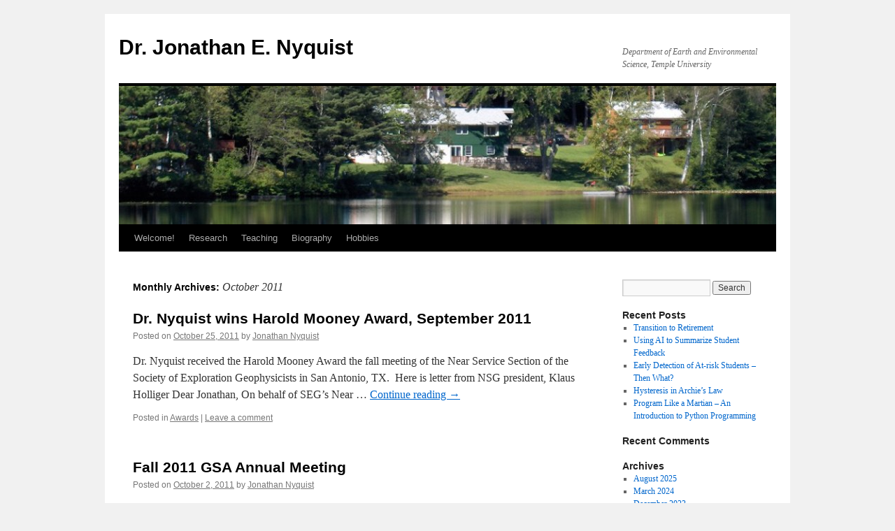

--- FILE ---
content_type: text/html; charset=UTF-8
request_url: https://sites.temple.edu/geophysics/2011/10/
body_size: 39628
content:


<!DOCTYPE html>
<html lang="en-US">
<head>
<meta charset="UTF-8" />
<title>
October | 2011 | Dr. Jonathan E. Nyquist	</title>
<link rel="profile" href="https://gmpg.org/xfn/11" />
<link rel="stylesheet" type="text/css" media="all" href="https://sites.temple.edu/geophysics/wp-content/themes/twentyten/style.css?ver=20251202" />
<link rel="pingback" href="https://sites.temple.edu/geophysics/xmlrpc.php">
<meta name='robots' content='max-image-preview:large' />
<link rel="alternate" type="application/rss+xml" title="Dr. Jonathan E. Nyquist &raquo; Feed" href="https://sites.temple.edu/geophysics/feed/" />
<link rel="alternate" type="application/rss+xml" title="Dr. Jonathan E. Nyquist &raquo; Comments Feed" href="https://sites.temple.edu/geophysics/comments/feed/" />
<style id='wp-img-auto-sizes-contain-inline-css' type='text/css'>
img:is([sizes=auto i],[sizes^="auto," i]){contain-intrinsic-size:3000px 1500px}
/*# sourceURL=wp-img-auto-sizes-contain-inline-css */
</style>
<style id='wp-emoji-styles-inline-css' type='text/css'>

	img.wp-smiley, img.emoji {
		display: inline !important;
		border: none !important;
		box-shadow: none !important;
		height: 1em !important;
		width: 1em !important;
		margin: 0 0.07em !important;
		vertical-align: -0.1em !important;
		background: none !important;
		padding: 0 !important;
	}
/*# sourceURL=wp-emoji-styles-inline-css */
</style>
<style id='wp-block-library-inline-css' type='text/css'>
:root{--wp-block-synced-color:#7a00df;--wp-block-synced-color--rgb:122,0,223;--wp-bound-block-color:var(--wp-block-synced-color);--wp-editor-canvas-background:#ddd;--wp-admin-theme-color:#007cba;--wp-admin-theme-color--rgb:0,124,186;--wp-admin-theme-color-darker-10:#006ba1;--wp-admin-theme-color-darker-10--rgb:0,107,160.5;--wp-admin-theme-color-darker-20:#005a87;--wp-admin-theme-color-darker-20--rgb:0,90,135;--wp-admin-border-width-focus:2px}@media (min-resolution:192dpi){:root{--wp-admin-border-width-focus:1.5px}}.wp-element-button{cursor:pointer}:root .has-very-light-gray-background-color{background-color:#eee}:root .has-very-dark-gray-background-color{background-color:#313131}:root .has-very-light-gray-color{color:#eee}:root .has-very-dark-gray-color{color:#313131}:root .has-vivid-green-cyan-to-vivid-cyan-blue-gradient-background{background:linear-gradient(135deg,#00d084,#0693e3)}:root .has-purple-crush-gradient-background{background:linear-gradient(135deg,#34e2e4,#4721fb 50%,#ab1dfe)}:root .has-hazy-dawn-gradient-background{background:linear-gradient(135deg,#faaca8,#dad0ec)}:root .has-subdued-olive-gradient-background{background:linear-gradient(135deg,#fafae1,#67a671)}:root .has-atomic-cream-gradient-background{background:linear-gradient(135deg,#fdd79a,#004a59)}:root .has-nightshade-gradient-background{background:linear-gradient(135deg,#330968,#31cdcf)}:root .has-midnight-gradient-background{background:linear-gradient(135deg,#020381,#2874fc)}:root{--wp--preset--font-size--normal:16px;--wp--preset--font-size--huge:42px}.has-regular-font-size{font-size:1em}.has-larger-font-size{font-size:2.625em}.has-normal-font-size{font-size:var(--wp--preset--font-size--normal)}.has-huge-font-size{font-size:var(--wp--preset--font-size--huge)}.has-text-align-center{text-align:center}.has-text-align-left{text-align:left}.has-text-align-right{text-align:right}.has-fit-text{white-space:nowrap!important}#end-resizable-editor-section{display:none}.aligncenter{clear:both}.items-justified-left{justify-content:flex-start}.items-justified-center{justify-content:center}.items-justified-right{justify-content:flex-end}.items-justified-space-between{justify-content:space-between}.screen-reader-text{border:0;clip-path:inset(50%);height:1px;margin:-1px;overflow:hidden;padding:0;position:absolute;width:1px;word-wrap:normal!important}.screen-reader-text:focus{background-color:#ddd;clip-path:none;color:#444;display:block;font-size:1em;height:auto;left:5px;line-height:normal;padding:15px 23px 14px;text-decoration:none;top:5px;width:auto;z-index:100000}html :where(.has-border-color){border-style:solid}html :where([style*=border-top-color]){border-top-style:solid}html :where([style*=border-right-color]){border-right-style:solid}html :where([style*=border-bottom-color]){border-bottom-style:solid}html :where([style*=border-left-color]){border-left-style:solid}html :where([style*=border-width]){border-style:solid}html :where([style*=border-top-width]){border-top-style:solid}html :where([style*=border-right-width]){border-right-style:solid}html :where([style*=border-bottom-width]){border-bottom-style:solid}html :where([style*=border-left-width]){border-left-style:solid}html :where(img[class*=wp-image-]){height:auto;max-width:100%}:where(figure){margin:0 0 1em}html :where(.is-position-sticky){--wp-admin--admin-bar--position-offset:var(--wp-admin--admin-bar--height,0px)}@media screen and (max-width:600px){html :where(.is-position-sticky){--wp-admin--admin-bar--position-offset:0px}}

/*# sourceURL=wp-block-library-inline-css */
</style><style id='global-styles-inline-css' type='text/css'>
:root{--wp--preset--aspect-ratio--square: 1;--wp--preset--aspect-ratio--4-3: 4/3;--wp--preset--aspect-ratio--3-4: 3/4;--wp--preset--aspect-ratio--3-2: 3/2;--wp--preset--aspect-ratio--2-3: 2/3;--wp--preset--aspect-ratio--16-9: 16/9;--wp--preset--aspect-ratio--9-16: 9/16;--wp--preset--color--black: #000;--wp--preset--color--cyan-bluish-gray: #abb8c3;--wp--preset--color--white: #fff;--wp--preset--color--pale-pink: #f78da7;--wp--preset--color--vivid-red: #cf2e2e;--wp--preset--color--luminous-vivid-orange: #ff6900;--wp--preset--color--luminous-vivid-amber: #fcb900;--wp--preset--color--light-green-cyan: #7bdcb5;--wp--preset--color--vivid-green-cyan: #00d084;--wp--preset--color--pale-cyan-blue: #8ed1fc;--wp--preset--color--vivid-cyan-blue: #0693e3;--wp--preset--color--vivid-purple: #9b51e0;--wp--preset--color--blue: #0066cc;--wp--preset--color--medium-gray: #666;--wp--preset--color--light-gray: #f1f1f1;--wp--preset--gradient--vivid-cyan-blue-to-vivid-purple: linear-gradient(135deg,rgb(6,147,227) 0%,rgb(155,81,224) 100%);--wp--preset--gradient--light-green-cyan-to-vivid-green-cyan: linear-gradient(135deg,rgb(122,220,180) 0%,rgb(0,208,130) 100%);--wp--preset--gradient--luminous-vivid-amber-to-luminous-vivid-orange: linear-gradient(135deg,rgb(252,185,0) 0%,rgb(255,105,0) 100%);--wp--preset--gradient--luminous-vivid-orange-to-vivid-red: linear-gradient(135deg,rgb(255,105,0) 0%,rgb(207,46,46) 100%);--wp--preset--gradient--very-light-gray-to-cyan-bluish-gray: linear-gradient(135deg,rgb(238,238,238) 0%,rgb(169,184,195) 100%);--wp--preset--gradient--cool-to-warm-spectrum: linear-gradient(135deg,rgb(74,234,220) 0%,rgb(151,120,209) 20%,rgb(207,42,186) 40%,rgb(238,44,130) 60%,rgb(251,105,98) 80%,rgb(254,248,76) 100%);--wp--preset--gradient--blush-light-purple: linear-gradient(135deg,rgb(255,206,236) 0%,rgb(152,150,240) 100%);--wp--preset--gradient--blush-bordeaux: linear-gradient(135deg,rgb(254,205,165) 0%,rgb(254,45,45) 50%,rgb(107,0,62) 100%);--wp--preset--gradient--luminous-dusk: linear-gradient(135deg,rgb(255,203,112) 0%,rgb(199,81,192) 50%,rgb(65,88,208) 100%);--wp--preset--gradient--pale-ocean: linear-gradient(135deg,rgb(255,245,203) 0%,rgb(182,227,212) 50%,rgb(51,167,181) 100%);--wp--preset--gradient--electric-grass: linear-gradient(135deg,rgb(202,248,128) 0%,rgb(113,206,126) 100%);--wp--preset--gradient--midnight: linear-gradient(135deg,rgb(2,3,129) 0%,rgb(40,116,252) 100%);--wp--preset--font-size--small: 13px;--wp--preset--font-size--medium: 20px;--wp--preset--font-size--large: 36px;--wp--preset--font-size--x-large: 42px;--wp--preset--spacing--20: 0.44rem;--wp--preset--spacing--30: 0.67rem;--wp--preset--spacing--40: 1rem;--wp--preset--spacing--50: 1.5rem;--wp--preset--spacing--60: 2.25rem;--wp--preset--spacing--70: 3.38rem;--wp--preset--spacing--80: 5.06rem;--wp--preset--shadow--natural: 6px 6px 9px rgba(0, 0, 0, 0.2);--wp--preset--shadow--deep: 12px 12px 50px rgba(0, 0, 0, 0.4);--wp--preset--shadow--sharp: 6px 6px 0px rgba(0, 0, 0, 0.2);--wp--preset--shadow--outlined: 6px 6px 0px -3px rgb(255, 255, 255), 6px 6px rgb(0, 0, 0);--wp--preset--shadow--crisp: 6px 6px 0px rgb(0, 0, 0);}:where(.is-layout-flex){gap: 0.5em;}:where(.is-layout-grid){gap: 0.5em;}body .is-layout-flex{display: flex;}.is-layout-flex{flex-wrap: wrap;align-items: center;}.is-layout-flex > :is(*, div){margin: 0;}body .is-layout-grid{display: grid;}.is-layout-grid > :is(*, div){margin: 0;}:where(.wp-block-columns.is-layout-flex){gap: 2em;}:where(.wp-block-columns.is-layout-grid){gap: 2em;}:where(.wp-block-post-template.is-layout-flex){gap: 1.25em;}:where(.wp-block-post-template.is-layout-grid){gap: 1.25em;}.has-black-color{color: var(--wp--preset--color--black) !important;}.has-cyan-bluish-gray-color{color: var(--wp--preset--color--cyan-bluish-gray) !important;}.has-white-color{color: var(--wp--preset--color--white) !important;}.has-pale-pink-color{color: var(--wp--preset--color--pale-pink) !important;}.has-vivid-red-color{color: var(--wp--preset--color--vivid-red) !important;}.has-luminous-vivid-orange-color{color: var(--wp--preset--color--luminous-vivid-orange) !important;}.has-luminous-vivid-amber-color{color: var(--wp--preset--color--luminous-vivid-amber) !important;}.has-light-green-cyan-color{color: var(--wp--preset--color--light-green-cyan) !important;}.has-vivid-green-cyan-color{color: var(--wp--preset--color--vivid-green-cyan) !important;}.has-pale-cyan-blue-color{color: var(--wp--preset--color--pale-cyan-blue) !important;}.has-vivid-cyan-blue-color{color: var(--wp--preset--color--vivid-cyan-blue) !important;}.has-vivid-purple-color{color: var(--wp--preset--color--vivid-purple) !important;}.has-black-background-color{background-color: var(--wp--preset--color--black) !important;}.has-cyan-bluish-gray-background-color{background-color: var(--wp--preset--color--cyan-bluish-gray) !important;}.has-white-background-color{background-color: var(--wp--preset--color--white) !important;}.has-pale-pink-background-color{background-color: var(--wp--preset--color--pale-pink) !important;}.has-vivid-red-background-color{background-color: var(--wp--preset--color--vivid-red) !important;}.has-luminous-vivid-orange-background-color{background-color: var(--wp--preset--color--luminous-vivid-orange) !important;}.has-luminous-vivid-amber-background-color{background-color: var(--wp--preset--color--luminous-vivid-amber) !important;}.has-light-green-cyan-background-color{background-color: var(--wp--preset--color--light-green-cyan) !important;}.has-vivid-green-cyan-background-color{background-color: var(--wp--preset--color--vivid-green-cyan) !important;}.has-pale-cyan-blue-background-color{background-color: var(--wp--preset--color--pale-cyan-blue) !important;}.has-vivid-cyan-blue-background-color{background-color: var(--wp--preset--color--vivid-cyan-blue) !important;}.has-vivid-purple-background-color{background-color: var(--wp--preset--color--vivid-purple) !important;}.has-black-border-color{border-color: var(--wp--preset--color--black) !important;}.has-cyan-bluish-gray-border-color{border-color: var(--wp--preset--color--cyan-bluish-gray) !important;}.has-white-border-color{border-color: var(--wp--preset--color--white) !important;}.has-pale-pink-border-color{border-color: var(--wp--preset--color--pale-pink) !important;}.has-vivid-red-border-color{border-color: var(--wp--preset--color--vivid-red) !important;}.has-luminous-vivid-orange-border-color{border-color: var(--wp--preset--color--luminous-vivid-orange) !important;}.has-luminous-vivid-amber-border-color{border-color: var(--wp--preset--color--luminous-vivid-amber) !important;}.has-light-green-cyan-border-color{border-color: var(--wp--preset--color--light-green-cyan) !important;}.has-vivid-green-cyan-border-color{border-color: var(--wp--preset--color--vivid-green-cyan) !important;}.has-pale-cyan-blue-border-color{border-color: var(--wp--preset--color--pale-cyan-blue) !important;}.has-vivid-cyan-blue-border-color{border-color: var(--wp--preset--color--vivid-cyan-blue) !important;}.has-vivid-purple-border-color{border-color: var(--wp--preset--color--vivid-purple) !important;}.has-vivid-cyan-blue-to-vivid-purple-gradient-background{background: var(--wp--preset--gradient--vivid-cyan-blue-to-vivid-purple) !important;}.has-light-green-cyan-to-vivid-green-cyan-gradient-background{background: var(--wp--preset--gradient--light-green-cyan-to-vivid-green-cyan) !important;}.has-luminous-vivid-amber-to-luminous-vivid-orange-gradient-background{background: var(--wp--preset--gradient--luminous-vivid-amber-to-luminous-vivid-orange) !important;}.has-luminous-vivid-orange-to-vivid-red-gradient-background{background: var(--wp--preset--gradient--luminous-vivid-orange-to-vivid-red) !important;}.has-very-light-gray-to-cyan-bluish-gray-gradient-background{background: var(--wp--preset--gradient--very-light-gray-to-cyan-bluish-gray) !important;}.has-cool-to-warm-spectrum-gradient-background{background: var(--wp--preset--gradient--cool-to-warm-spectrum) !important;}.has-blush-light-purple-gradient-background{background: var(--wp--preset--gradient--blush-light-purple) !important;}.has-blush-bordeaux-gradient-background{background: var(--wp--preset--gradient--blush-bordeaux) !important;}.has-luminous-dusk-gradient-background{background: var(--wp--preset--gradient--luminous-dusk) !important;}.has-pale-ocean-gradient-background{background: var(--wp--preset--gradient--pale-ocean) !important;}.has-electric-grass-gradient-background{background: var(--wp--preset--gradient--electric-grass) !important;}.has-midnight-gradient-background{background: var(--wp--preset--gradient--midnight) !important;}.has-small-font-size{font-size: var(--wp--preset--font-size--small) !important;}.has-medium-font-size{font-size: var(--wp--preset--font-size--medium) !important;}.has-large-font-size{font-size: var(--wp--preset--font-size--large) !important;}.has-x-large-font-size{font-size: var(--wp--preset--font-size--x-large) !important;}
/*# sourceURL=global-styles-inline-css */
</style>

<style id='classic-theme-styles-inline-css' type='text/css'>
/*! This file is auto-generated */
.wp-block-button__link{color:#fff;background-color:#32373c;border-radius:9999px;box-shadow:none;text-decoration:none;padding:calc(.667em + 2px) calc(1.333em + 2px);font-size:1.125em}.wp-block-file__button{background:#32373c;color:#fff;text-decoration:none}
/*# sourceURL=/wp-includes/css/classic-themes.min.css */
</style>
<link rel='stylesheet' id='twentyten-block-style-css' href='https://sites.temple.edu/geophysics/wp-content/themes/twentyten/blocks.css?ver=20250220' type='text/css' media='all' />
<link rel="https://api.w.org/" href="https://sites.temple.edu/geophysics/wp-json/" /><link rel="EditURI" type="application/rsd+xml" title="RSD" href="https://sites.temple.edu/geophysics/xmlrpc.php?rsd" />
<meta name="generator" content="WordPress 6.9" />
</head>

<body class="archive date wp-theme-twentyten">
<div id="wrapper" class="hfeed">
		<a href="#content" class="screen-reader-text skip-link">Skip to content</a>
	<div id="header">
		<div id="masthead">
			<div id="branding" role="banner">
									<div id="site-title">
						<span>
							<a href="https://sites.temple.edu/geophysics/" rel="home" >Dr. Jonathan E. Nyquist</a>
						</span>
					</div>
										<div id="site-description">Department of Earth and Environmental Science, Temple University</div>
					<img src="https://sites.temple.edu/geophysics/files/2012/03/cropped-Mirror-Lake-006.jpg" width="940" height="198" alt="Dr. Jonathan E. Nyquist" srcset="https://sites.temple.edu/geophysics/files/2012/03/cropped-Mirror-Lake-006.jpg 940w, https://sites.temple.edu/geophysics/files/2012/03/cropped-Mirror-Lake-006-300x63.jpg 300w" sizes="(max-width: 940px) 100vw, 940px" decoding="async" fetchpriority="high" />			</div><!-- #branding -->

			<div id="access" role="navigation">
				<div class="menu-header"><ul id="menu-menu-1" class="menu"><li id="menu-item-1095" class="menu-item menu-item-type-post_type menu-item-object-page menu-item-home menu-item-1095"><a href="https://sites.temple.edu/geophysics/">Welcome!</a></li>
<li id="menu-item-1096" class="menu-item menu-item-type-post_type menu-item-object-page menu-item-has-children menu-item-1096"><a href="https://sites.temple.edu/geophysics/research/">Research</a>
<ul class="sub-menu">
	<li id="menu-item-1097" class="menu-item menu-item-type-post_type menu-item-object-page menu-item-1097"><a href="https://sites.temple.edu/geophysics/research/mapping-unexploded-ordnance-uxo/">GPR, and Dye Tracer, at the Susquehanna/Shale Hills CZO</a></li>
	<li id="menu-item-1099" class="menu-item menu-item-type-post_type menu-item-object-page menu-item-1099"><a href="https://sites.temple.edu/geophysics/research/hyporheic-flow/">Mirror Lake, NH</a></li>
	<li id="menu-item-1098" class="menu-item menu-item-type-post_type menu-item-object-page menu-item-1098"><a href="https://sites.temple.edu/geophysics/research/karst-characterization/">Karst Characterization</a></li>
	<li id="menu-item-1100" class="menu-item menu-item-type-post_type menu-item-object-page menu-item-1100"><a href="https://sites.temple.edu/geophysics/research/lake-seepage/">Seepage Characterization at Lake Lacawac, PA</a></li>
	<li id="menu-item-1102" class="menu-item menu-item-type-post_type menu-item-object-page menu-item-1102"><a href="https://sites.temple.edu/geophysics/research/crabby-creek-pa/">Crabby Creek, PA</a></li>
	<li id="menu-item-1101" class="menu-item menu-item-type-post_type menu-item-object-page menu-item-1101"><a href="https://sites.temple.edu/geophysics/research/stream-bottom-resisitivty/">Stream Bottom Resisitivity, Burd Run, PA</a></li>
</ul>
</li>
<li id="menu-item-1107" class="menu-item menu-item-type-post_type menu-item-object-page menu-item-has-children menu-item-1107"><a href="https://sites.temple.edu/geophysics/teaching/">Teaching</a>
<ul class="sub-menu">
	<li id="menu-item-1130" class="menu-item menu-item-type-post_type menu-item-object-page menu-item-1130"><a href="https://sites.temple.edu/geophysics/teaching/elements-of-data-science-for-physical-and-life-sciences-sctc-1013/">Elements of Data Science for Physical and Life Sciences (SCTC 1013)</a></li>
	<li id="menu-item-1108" class="menu-item menu-item-type-post_type menu-item-object-page menu-item-1108"><a href="https://sites.temple.edu/geophysics/teaching/disasters-geology-versus-hollywood/">Disasters: Geology versus Hollywood</a></li>
	<li id="menu-item-1109" class="menu-item menu-item-type-post_type menu-item-object-page menu-item-1109"><a href="https://sites.temple.edu/geophysics/teaching/environmental-senior-seminar/">Environmental Senior Seminar</a></li>
	<li id="menu-item-1110" class="menu-item menu-item-type-post_type menu-item-object-page menu-item-1110"><a href="https://sites.temple.edu/geophysics/teaching/evil-plots/">Evil Plots</a></li>
	<li id="menu-item-1111" class="menu-item menu-item-type-post_type menu-item-object-page menu-item-1111"><a href="https://sites.temple.edu/geophysics/teaching/introduction-to-geophysics/">Introduction to Geophysics</a></li>
	<li id="menu-item-1112" class="menu-item menu-item-type-post_type menu-item-object-page menu-item-1112"><a href="https://sites.temple.edu/geophysics/teaching/remote-sensing-and-gis/">Remote Sensing and GIS</a></li>
</ul>
</li>
<li id="menu-item-1103" class="menu-item menu-item-type-post_type menu-item-object-page menu-item-has-children menu-item-1103"><a href="https://sites.temple.edu/geophysics/biography/">Biography</a>
<ul class="sub-menu">
	<li id="menu-item-1106" class="menu-item menu-item-type-post_type menu-item-object-page menu-item-1106"><a href="https://sites.temple.edu/geophysics/service/">Service</a></li>
	<li id="menu-item-1104" class="menu-item menu-item-type-post_type menu-item-object-page menu-item-1104"><a href="https://sites.temple.edu/geophysics/recent-publications/">CV &amp; Recent Publications</a></li>
</ul>
</li>
<li id="menu-item-1105" class="menu-item menu-item-type-post_type menu-item-object-page menu-item-1105"><a href="https://sites.temple.edu/geophysics/other-interests/">Hobbies</a></li>
</ul></div>			</div><!-- #access -->
		</div><!-- #masthead -->
	</div><!-- #header -->

	<div id="main">

		<div id="container">
			<div id="content" role="main">


			<h1 class="page-title">
			Monthly Archives: <span>October 2011</span>			</h1>





	
			<div id="post-56" class="post-56 post type-post status-publish format-standard hentry category-awards">
			<h2 class="entry-title"><a href="https://sites.temple.edu/geophysics/2011/10/25/dr-nyquist-wins-harold-mooney-award/" rel="bookmark">Dr. Nyquist wins Harold Mooney Award, September 2011</a></h2>

			<div class="entry-meta">
				<span class="meta-prep meta-prep-author">Posted on</span> <a href="https://sites.temple.edu/geophysics/2011/10/25/dr-nyquist-wins-harold-mooney-award/" title="1:40 pm" rel="bookmark"><span class="entry-date">October 25, 2011</span></a> <span class="meta-sep">by</span> <span class="author vcard"><a class="url fn n" href="https://sites.temple.edu/geophysics/author/nyq/" title="View all posts by Jonathan Nyquist">Jonathan Nyquist</a></span>			</div><!-- .entry-meta -->

					<div class="entry-summary">
				<p>Dr. Nyquist received the Harold Mooney Award the fall meeting of the Near Service Section of the Society of Exploration Geophysicists in San Antonio, TX.  Here is letter from NSG president, Klaus Holliger Dear Jonathan, On behalf of SEG’s Near &hellip; <a href="https://sites.temple.edu/geophysics/2011/10/25/dr-nyquist-wins-harold-mooney-award/">Continue reading <span class="meta-nav">&rarr;</span></a></p>
			</div><!-- .entry-summary -->
	
			<div class="entry-utility">
									<span class="cat-links">
						<span class="entry-utility-prep entry-utility-prep-cat-links">Posted in</span> <a href="https://sites.temple.edu/geophysics/category/awards/" rel="category tag">Awards</a>					</span>
					<span class="meta-sep">|</span>
				
				
				<span class="comments-link"><a href="https://sites.temple.edu/geophysics/2011/10/25/dr-nyquist-wins-harold-mooney-award/#respond">Leave a comment</a></span>

							</div><!-- .entry-utility -->
		</div><!-- #post-56 -->

		
	

	
			<div id="post-289" class="post-289 post type-post status-publish format-standard hentry category-presentations">
			<h2 class="entry-title"><a href="https://sites.temple.edu/geophysics/2011/10/02/fall-2011-gsa-annual-meeting/" rel="bookmark">Fall 2011 GSA Annual Meeting</a></h2>

			<div class="entry-meta">
				<span class="meta-prep meta-prep-author">Posted on</span> <a href="https://sites.temple.edu/geophysics/2011/10/02/fall-2011-gsa-annual-meeting/" title="3:33 pm" rel="bookmark"><span class="entry-date">October 2, 2011</span></a> <span class="meta-sep">by</span> <span class="author vcard"><a class="url fn n" href="https://sites.temple.edu/geophysics/author/nyq/" title="View all posts by Jonathan Nyquist">Jonathan Nyquist</a></span>			</div><!-- .entry-meta -->

					<div class="entry-summary">
				<p>CHARACTERIZING HYPORHEIC FLOW IN AN URBAN STREAM USING HYDROGEOPHYSICS AND HEAT FLOW O&#8217;DONNELL, David1, TORAN, Laura1, NYQUIST, Jonathan1, and RYAN, Robert J.2, (1) Earth and Environmental Science, Temple University, Philadelphia, PA 19122, daveofdonnell@gmail.com, (2) Civil and Environmental Engineering, Temple University, &hellip; <a href="https://sites.temple.edu/geophysics/2011/10/02/fall-2011-gsa-annual-meeting/">Continue reading <span class="meta-nav">&rarr;</span></a></p>
			</div><!-- .entry-summary -->
	
			<div class="entry-utility">
									<span class="cat-links">
						<span class="entry-utility-prep entry-utility-prep-cat-links">Posted in</span> <a href="https://sites.temple.edu/geophysics/category/presentations/" rel="category tag">Presentations</a>					</span>
					<span class="meta-sep">|</span>
				
				
				<span class="comments-link"><span>Comments Off<span class="screen-reader-text"> on Fall 2011 GSA Annual Meeting</span></span></span>

							</div><!-- .entry-utility -->
		</div><!-- #post-289 -->

		
	

	
			<div id="post-285" class="post-285 post type-post status-publish format-standard hentry category-presentations">
			<h2 class="entry-title"><a href="https://sites.temple.edu/geophysics/2011/10/02/presentation-at-fall-2011-gsa/" rel="bookmark">Fall 2011 GSA Annual Meeting</a></h2>

			<div class="entry-meta">
				<span class="meta-prep meta-prep-author">Posted on</span> <a href="https://sites.temple.edu/geophysics/2011/10/02/presentation-at-fall-2011-gsa/" title="3:26 pm" rel="bookmark"><span class="entry-date">October 2, 2011</span></a> <span class="meta-sep">by</span> <span class="author vcard"><a class="url fn n" href="https://sites.temple.edu/geophysics/author/nyq/" title="View all posts by Jonathan Nyquist">Jonathan Nyquist</a></span>			</div><!-- .entry-meta -->

					<div class="entry-summary">
				<p>USING GROUNDWATER MODELS TO UNDERSTAND THE EFFECTS OF FRACTURES ON THE TRANSPORT OF SOLUTES AT THE SHALE HILLS CRITICAL ZONE OBSERVATORY MERCURI, Matthew1, TORAN, Laura1, NYQUIST, Jonathan1, KUNTZ, Brad2, and SINGHA, Kamini2, (1) Earth and Environmental Science, Temple University, Philadelphia, PA &hellip; <a href="https://sites.temple.edu/geophysics/2011/10/02/presentation-at-fall-2011-gsa/">Continue reading <span class="meta-nav">&rarr;</span></a></p>
			</div><!-- .entry-summary -->
	
			<div class="entry-utility">
									<span class="cat-links">
						<span class="entry-utility-prep entry-utility-prep-cat-links">Posted in</span> <a href="https://sites.temple.edu/geophysics/category/presentations/" rel="category tag">Presentations</a>					</span>
					<span class="meta-sep">|</span>
				
				
				<span class="comments-link"><span>Comments Off<span class="screen-reader-text"> on Fall 2011 GSA Annual Meeting</span></span></span>

							</div><!-- .entry-utility -->
		</div><!-- #post-285 -->

		
	


			</div><!-- #content -->
		</div><!-- #container -->


		<div id="primary" class="widget-area" role="complementary">
			<ul class="xoxo">

<li id="search-2" class="widget-container widget_search"><form role="search" method="get" id="searchform" class="searchform" action="https://sites.temple.edu/geophysics/">
				<div>
					<label class="screen-reader-text" for="s">Search for:</label>
					<input type="text" value="" name="s" id="s" />
					<input type="submit" id="searchsubmit" value="Search" />
				</div>
			</form></li>
		<li id="recent-posts-2" class="widget-container widget_recent_entries">
		<h3 class="widget-title">Recent Posts</h3>
		<ul>
											<li>
					<a href="https://sites.temple.edu/geophysics/2025/08/11/transition-to-retirement/">Transition to Retirement</a>
									</li>
											<li>
					<a href="https://sites.temple.edu/geophysics/2024/03/28/using-ai-to-summarize-student-feedback/">Using AI to Summarize Student Feedback</a>
									</li>
											<li>
					<a href="https://sites.temple.edu/geophysics/2023/12/19/early-detection-of-at-risk-students-then-what/">Early Detection of At-risk Students – Then What?</a>
									</li>
											<li>
					<a href="https://sites.temple.edu/geophysics/2023/08/30/hysteresis-in-archies-law/">Hysteresis in Archie&#8217;s Law</a>
									</li>
											<li>
					<a href="https://sites.temple.edu/geophysics/2023/07/31/program-like-a-martian-an-introduction-to-python-programming/">Program Like a Martian &#8211; An Introduction to Python Programming</a>
									</li>
					</ul>

		</li><li id="recent-comments-2" class="widget-container widget_recent_comments"><h3 class="widget-title">Recent Comments</h3><ul id="recentcomments"></ul></li><li id="archives-2" class="widget-container widget_archive"><h3 class="widget-title">Archives</h3>
			<ul>
					<li><a href='https://sites.temple.edu/geophysics/2025/08/'>August 2025</a></li>
	<li><a href='https://sites.temple.edu/geophysics/2024/03/'>March 2024</a></li>
	<li><a href='https://sites.temple.edu/geophysics/2023/12/'>December 2023</a></li>
	<li><a href='https://sites.temple.edu/geophysics/2023/08/'>August 2023</a></li>
	<li><a href='https://sites.temple.edu/geophysics/2023/07/'>July 2023</a></li>
	<li><a href='https://sites.temple.edu/geophysics/2023/06/'>June 2023</a></li>
	<li><a href='https://sites.temple.edu/geophysics/2023/05/'>May 2023</a></li>
	<li><a href='https://sites.temple.edu/geophysics/2023/04/'>April 2023</a></li>
	<li><a href='https://sites.temple.edu/geophysics/2023/03/'>March 2023</a></li>
	<li><a href='https://sites.temple.edu/geophysics/2023/01/'>January 2023</a></li>
	<li><a href='https://sites.temple.edu/geophysics/2022/12/'>December 2022</a></li>
	<li><a href='https://sites.temple.edu/geophysics/2022/03/'>March 2022</a></li>
	<li><a href='https://sites.temple.edu/geophysics/2022/02/'>February 2022</a></li>
	<li><a href='https://sites.temple.edu/geophysics/2022/01/'>January 2022</a></li>
	<li><a href='https://sites.temple.edu/geophysics/2021/12/'>December 2021</a></li>
	<li><a href='https://sites.temple.edu/geophysics/2021/06/'>June 2021</a></li>
	<li><a href='https://sites.temple.edu/geophysics/2021/05/'>May 2021</a></li>
	<li><a href='https://sites.temple.edu/geophysics/2021/04/'>April 2021</a></li>
	<li><a href='https://sites.temple.edu/geophysics/2021/01/'>January 2021</a></li>
	<li><a href='https://sites.temple.edu/geophysics/2020/11/'>November 2020</a></li>
	<li><a href='https://sites.temple.edu/geophysics/2020/09/'>September 2020</a></li>
	<li><a href='https://sites.temple.edu/geophysics/2020/08/'>August 2020</a></li>
	<li><a href='https://sites.temple.edu/geophysics/2020/07/'>July 2020</a></li>
	<li><a href='https://sites.temple.edu/geophysics/2020/05/'>May 2020</a></li>
	<li><a href='https://sites.temple.edu/geophysics/2020/04/'>April 2020</a></li>
	<li><a href='https://sites.temple.edu/geophysics/2020/03/'>March 2020</a></li>
	<li><a href='https://sites.temple.edu/geophysics/2020/01/'>January 2020</a></li>
	<li><a href='https://sites.temple.edu/geophysics/2019/11/'>November 2019</a></li>
	<li><a href='https://sites.temple.edu/geophysics/2019/10/'>October 2019</a></li>
	<li><a href='https://sites.temple.edu/geophysics/2019/09/'>September 2019</a></li>
	<li><a href='https://sites.temple.edu/geophysics/2019/08/'>August 2019</a></li>
	<li><a href='https://sites.temple.edu/geophysics/2019/07/'>July 2019</a></li>
	<li><a href='https://sites.temple.edu/geophysics/2019/05/'>May 2019</a></li>
	<li><a href='https://sites.temple.edu/geophysics/2019/04/'>April 2019</a></li>
	<li><a href='https://sites.temple.edu/geophysics/2019/03/'>March 2019</a></li>
	<li><a href='https://sites.temple.edu/geophysics/2019/02/'>February 2019</a></li>
	<li><a href='https://sites.temple.edu/geophysics/2019/01/'>January 2019</a></li>
	<li><a href='https://sites.temple.edu/geophysics/2018/12/'>December 2018</a></li>
	<li><a href='https://sites.temple.edu/geophysics/2018/11/'>November 2018</a></li>
	<li><a href='https://sites.temple.edu/geophysics/2018/10/'>October 2018</a></li>
	<li><a href='https://sites.temple.edu/geophysics/2018/08/'>August 2018</a></li>
	<li><a href='https://sites.temple.edu/geophysics/2018/06/'>June 2018</a></li>
	<li><a href='https://sites.temple.edu/geophysics/2018/05/'>May 2018</a></li>
	<li><a href='https://sites.temple.edu/geophysics/2018/04/'>April 2018</a></li>
	<li><a href='https://sites.temple.edu/geophysics/2018/03/'>March 2018</a></li>
	<li><a href='https://sites.temple.edu/geophysics/2018/02/'>February 2018</a></li>
	<li><a href='https://sites.temple.edu/geophysics/2018/01/'>January 2018</a></li>
	<li><a href='https://sites.temple.edu/geophysics/2017/12/'>December 2017</a></li>
	<li><a href='https://sites.temple.edu/geophysics/2017/11/'>November 2017</a></li>
	<li><a href='https://sites.temple.edu/geophysics/2017/10/'>October 2017</a></li>
	<li><a href='https://sites.temple.edu/geophysics/2017/09/'>September 2017</a></li>
	<li><a href='https://sites.temple.edu/geophysics/2017/08/'>August 2017</a></li>
	<li><a href='https://sites.temple.edu/geophysics/2017/07/'>July 2017</a></li>
	<li><a href='https://sites.temple.edu/geophysics/2017/05/'>May 2017</a></li>
	<li><a href='https://sites.temple.edu/geophysics/2017/04/'>April 2017</a></li>
	<li><a href='https://sites.temple.edu/geophysics/2017/03/'>March 2017</a></li>
	<li><a href='https://sites.temple.edu/geophysics/2017/02/'>February 2017</a></li>
	<li><a href='https://sites.temple.edu/geophysics/2017/01/'>January 2017</a></li>
	<li><a href='https://sites.temple.edu/geophysics/2016/12/'>December 2016</a></li>
	<li><a href='https://sites.temple.edu/geophysics/2016/08/'>August 2016</a></li>
	<li><a href='https://sites.temple.edu/geophysics/2016/07/'>July 2016</a></li>
	<li><a href='https://sites.temple.edu/geophysics/2015/10/'>October 2015</a></li>
	<li><a href='https://sites.temple.edu/geophysics/2015/08/'>August 2015</a></li>
	<li><a href='https://sites.temple.edu/geophysics/2015/05/'>May 2015</a></li>
	<li><a href='https://sites.temple.edu/geophysics/2014/11/'>November 2014</a></li>
	<li><a href='https://sites.temple.edu/geophysics/2014/10/'>October 2014</a></li>
	<li><a href='https://sites.temple.edu/geophysics/2014/03/'>March 2014</a></li>
	<li><a href='https://sites.temple.edu/geophysics/2014/01/'>January 2014</a></li>
	<li><a href='https://sites.temple.edu/geophysics/2013/12/'>December 2013</a></li>
	<li><a href='https://sites.temple.edu/geophysics/2013/04/'>April 2013</a></li>
	<li><a href='https://sites.temple.edu/geophysics/2012/11/'>November 2012</a></li>
	<li><a href='https://sites.temple.edu/geophysics/2012/10/'>October 2012</a></li>
	<li><a href='https://sites.temple.edu/geophysics/2012/08/'>August 2012</a></li>
	<li><a href='https://sites.temple.edu/geophysics/2012/07/'>July 2012</a></li>
	<li><a href='https://sites.temple.edu/geophysics/2012/02/'>February 2012</a></li>
	<li><a href='https://sites.temple.edu/geophysics/2011/11/'>November 2011</a></li>
	<li><a href='https://sites.temple.edu/geophysics/2011/10/' aria-current="page">October 2011</a></li>
			</ul>

			</li><li id="categories-2" class="widget-container widget_categories"><h3 class="widget-title">Categories</h3>
			<ul>
					<li class="cat-item cat-item-3"><a href="https://sites.temple.edu/geophysics/category/awards/">Awards</a>
</li>
	<li class="cat-item cat-item-5"><a href="https://sites.temple.edu/geophysics/category/presentations/">Presentations</a>
</li>
	<li class="cat-item cat-item-1"><a href="https://sites.temple.edu/geophysics/category/uncategorized/">Uncategorized</a>
</li>
			</ul>

			</li><li id="meta-2" class="widget-container widget_meta"><h3 class="widget-title">Meta</h3>
		<ul>
						<li><a href="https://sites.temple.edu/geophysics/wp-login.php">Log in</a></li>
			<li><a href="https://sites.temple.edu/geophysics/feed/">Entries feed</a></li>
			<li><a href="https://sites.temple.edu/geophysics/comments/feed/">Comments feed</a></li>

			<li><a href="https://wordpress.org/">WordPress.org</a></li>
		</ul>

		</li>			</ul>
		</div><!-- #primary .widget-area -->

	</div><!-- #main -->

	<div id="footer" role="contentinfo">
		<div id="colophon">



			<div id="site-info">
				<a href="https://sites.temple.edu/geophysics/" rel="home">
					Dr. Jonathan E. Nyquist				</a>
							</div><!-- #site-info -->

			<div id="site-generator">
								<a href="https://wordpress.org/" class="imprint" title="Semantic Personal Publishing Platform">
					Proudly powered by WordPress.				</a>
			</div><!-- #site-generator -->

		</div><!-- #colophon -->
	</div><!-- #footer -->

</div><!-- #wrapper -->

<script type="speculationrules">
{"prefetch":[{"source":"document","where":{"and":[{"href_matches":"/geophysics/*"},{"not":{"href_matches":["/geophysics/wp-*.php","/geophysics/wp-admin/*","/geophysics/files/*","/geophysics/wp-content/*","/geophysics/wp-content/plugins/*","/geophysics/wp-content/themes/twentyten/*","/geophysics/*\\?(.+)"]}},{"not":{"selector_matches":"a[rel~=\"nofollow\"]"}},{"not":{"selector_matches":".no-prefetch, .no-prefetch a"}}]},"eagerness":"conservative"}]}
</script>
<script id="wp-emoji-settings" type="application/json">
{"baseUrl":"https://s.w.org/images/core/emoji/17.0.2/72x72/","ext":".png","svgUrl":"https://s.w.org/images/core/emoji/17.0.2/svg/","svgExt":".svg","source":{"concatemoji":"https://sites.temple.edu/geophysics/wp-includes/js/wp-emoji-release.min.js?ver=6.9"}}
</script>
<script type="module">
/* <![CDATA[ */
/*! This file is auto-generated */
const a=JSON.parse(document.getElementById("wp-emoji-settings").textContent),o=(window._wpemojiSettings=a,"wpEmojiSettingsSupports"),s=["flag","emoji"];function i(e){try{var t={supportTests:e,timestamp:(new Date).valueOf()};sessionStorage.setItem(o,JSON.stringify(t))}catch(e){}}function c(e,t,n){e.clearRect(0,0,e.canvas.width,e.canvas.height),e.fillText(t,0,0);t=new Uint32Array(e.getImageData(0,0,e.canvas.width,e.canvas.height).data);e.clearRect(0,0,e.canvas.width,e.canvas.height),e.fillText(n,0,0);const a=new Uint32Array(e.getImageData(0,0,e.canvas.width,e.canvas.height).data);return t.every((e,t)=>e===a[t])}function p(e,t){e.clearRect(0,0,e.canvas.width,e.canvas.height),e.fillText(t,0,0);var n=e.getImageData(16,16,1,1);for(let e=0;e<n.data.length;e++)if(0!==n.data[e])return!1;return!0}function u(e,t,n,a){switch(t){case"flag":return n(e,"\ud83c\udff3\ufe0f\u200d\u26a7\ufe0f","\ud83c\udff3\ufe0f\u200b\u26a7\ufe0f")?!1:!n(e,"\ud83c\udde8\ud83c\uddf6","\ud83c\udde8\u200b\ud83c\uddf6")&&!n(e,"\ud83c\udff4\udb40\udc67\udb40\udc62\udb40\udc65\udb40\udc6e\udb40\udc67\udb40\udc7f","\ud83c\udff4\u200b\udb40\udc67\u200b\udb40\udc62\u200b\udb40\udc65\u200b\udb40\udc6e\u200b\udb40\udc67\u200b\udb40\udc7f");case"emoji":return!a(e,"\ud83e\u1fac8")}return!1}function f(e,t,n,a){let r;const o=(r="undefined"!=typeof WorkerGlobalScope&&self instanceof WorkerGlobalScope?new OffscreenCanvas(300,150):document.createElement("canvas")).getContext("2d",{willReadFrequently:!0}),s=(o.textBaseline="top",o.font="600 32px Arial",{});return e.forEach(e=>{s[e]=t(o,e,n,a)}),s}function r(e){var t=document.createElement("script");t.src=e,t.defer=!0,document.head.appendChild(t)}a.supports={everything:!0,everythingExceptFlag:!0},new Promise(t=>{let n=function(){try{var e=JSON.parse(sessionStorage.getItem(o));if("object"==typeof e&&"number"==typeof e.timestamp&&(new Date).valueOf()<e.timestamp+604800&&"object"==typeof e.supportTests)return e.supportTests}catch(e){}return null}();if(!n){if("undefined"!=typeof Worker&&"undefined"!=typeof OffscreenCanvas&&"undefined"!=typeof URL&&URL.createObjectURL&&"undefined"!=typeof Blob)try{var e="postMessage("+f.toString()+"("+[JSON.stringify(s),u.toString(),c.toString(),p.toString()].join(",")+"));",a=new Blob([e],{type:"text/javascript"});const r=new Worker(URL.createObjectURL(a),{name:"wpTestEmojiSupports"});return void(r.onmessage=e=>{i(n=e.data),r.terminate(),t(n)})}catch(e){}i(n=f(s,u,c,p))}t(n)}).then(e=>{for(const n in e)a.supports[n]=e[n],a.supports.everything=a.supports.everything&&a.supports[n],"flag"!==n&&(a.supports.everythingExceptFlag=a.supports.everythingExceptFlag&&a.supports[n]);var t;a.supports.everythingExceptFlag=a.supports.everythingExceptFlag&&!a.supports.flag,a.supports.everything||((t=a.source||{}).concatemoji?r(t.concatemoji):t.wpemoji&&t.twemoji&&(r(t.twemoji),r(t.wpemoji)))});
//# sourceURL=https://sites.temple.edu/geophysics/wp-includes/js/wp-emoji-loader.min.js
/* ]]> */
</script>
</body>
</html>

<!-- Performance optimized by Redis Object Cache. Learn more: https://wprediscache.com -->
